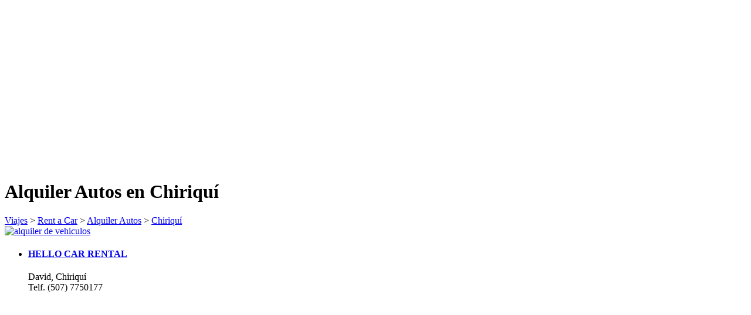

--- FILE ---
content_type: text/html; charset=UTF-8
request_url: http://pa.traficohispano.com/alquiler-autos/chiriqui/
body_size: 2644
content:
<!DOCTYPE html PUBLIC "-//W3C//DTD XHTML 1.0 Transitional//EN" "http://www.w3.org/TR/xhtml1/DTD/xhtml1-transitional.dtd">
<html xmlns="http://www.w3.org/1999/xhtml">
<head>
<meta http-equiv="Content-Type" content="text/html; charset=UTF-8" />
<title>Alquiler autos en Chiriquí </title>
<meta name="title" content="Alquiler autos en Chiriquí " />
<meta name="keywords" content="Alquiler autos,Alquiler autos en Chiriquí ,empresas Alquiler autos,Alquiler autos en Chiriquí,profesionales Alquiler autos en Chiriquí " />
<meta name="description" content="Alquiler autos. empresas y profesionales de Alquiler autos en Chiriquí. " />
<meta name="Robots" content="index,follow" />
<meta name="viewport" content="width=device-width, initial-scale=1.0" />
<link href="http://www.traficohispano.com/estilos/trahisp.css" rel="stylesheet" type="text/css" />
<link href="http://www.traficohispano.com/estilos/emp.css" rel="stylesheet" type="text/css" />
</head>

<body>
<div id="contenedor">
	<div id="wrapper">
		<div id="top" class="bann">
			<script async src="https://pagead2.googlesyndication.com/pagead/js/adsbygoogle.js"></script>
			<!-- buscadores -->
			<ins class="adsbygoogle" style="display:block" data-ad-client="ca-pub-1131587986619779" data-ad-slot="5224862557" data-ad-format="auto" data-full-width-responsive="true"></ins>
			<script>(adsbygoogle = window.adsbygoogle || []).push({});</script>
		</div>
		<div id="main">
			<div class="title"><h1><h1 class="resultados_categoria">Alquiler Autos en Chiriquí</h1>
</h1>
				<div class="path"><a href="http://pa.traficohispano.com/viajes/" title="Viajes">Viajes</a> > <a href="http://pa.traficohispano.com/rent-a-car/" title="Rent a Car">Rent a Car</a> > <a href="http://pa.traficohispano.com/alquiler-autos/" title="Alquiler autos">Alquiler Autos</a> > <a href="http://pa.traficohispano.com/alquiler-autos/chiriqui/" title="Alquiler Autos Chiriquí">Chiriquí</a></div></div>
			<div class="box"><div id="bannersub"><a href="http://www.traficohispano.com/alquiler-vehiculos.htm"><img src="http://www.traficohispano.com/imagenes/bannersub-coches.jpg" alt="alquiler de vehiculos" /></a></div><div class="resultados"><ul>
<li><h4><a href="http://pa.traficohispano.com/hello-car-rental.html" title="HELLO CAR RENTAL Alquiler autos">HELLO CAR RENTAL</a></h4>
	<div class="lista-descripcion"></div>
	<div class="lista-direccion">David, Chiriquí</div>
	<div class="lista-localidad"></div>
	<div class="lista-telefono"><span class="teltexto">Telf.</span> <span class="telnumero">(507) 7750177</span></div>
	<div class="lista-web"></div></li></ul>
<div class="clear"></div>
</div>
</div>
			<div class="close"></div>
			<div class="mainban">
				<script async src="https://pagead2.googlesyndication.com/pagead/js/adsbygoogle.js"></script>
				<!-- buscadores -->
				<ins class="adsbygoogle" style="display:block" data-ad-client="ca-pub-1131587986619779" data-ad-slot="5224862557" data-ad-format="auto" data-full-width-responsive="true"></ins>
				<script>(adsbygoogle = window.adsbygoogle || []).push({});</script>
			</div>
			<p class="resultados_mostrando">Resultados del <span>1</span> al <span>1</span> de <span>1</span></p>

			
<div class="paginador"><b><a href="http://pa.traficohispano.com/alquiler-autos/chiriqui/1/" title="1" >1</a></b> </div>

		</div>
		<div id="sidebar" class="reslt">
			
<div class="provincias-titulo">Provincias</div>
<div class="provincias">
<div>
<ul>
<li><a href="http://pa.traficohispano.com/alquiler-autos/chiriqui/" title="Chiriquí">Chiriquí</a></li>
<li><a href="http://pa.traficohispano.com/alquiler-autos/colon/" title="Colón">Colón</a></li>
<li><a href="http://pa.traficohispano.com/alquiler-autos/panama/" title="Panamá">Panamá</a></li>
<li><a href="http://pa.traficohispano.com/alquiler-autos/veraguas/" title="Veraguas">Veraguas</a></li>
</ul>
</div>
</div>
<div class="clear"></div>

<div class="localidades-titulo">Localidades</div>
<div class="localidades">
<div>
<ul>
<li><a href="http://pa.traficohispano.com/alquiler-autos/chiriqui/david/" title="David">David</a></li>
</ul>
</div>
</div>
<div class="clear"></div>


			
<div class="subtag-titulo">Busquedas relacionadas</div>
<div class="subtags">
<div>
<ul>
<li><a href="http://pa.traficohispano.com/agencias-de-viaje/" title="Agencias de Viaje">Agencias de Viaje</a></li>
<li><a href="http://pa.traficohispano.com/agencias-de-viajes/" title="Agencias de Viajes">Agencias de Viajes</a></li>
<li><a href="http://pa.traficohispano.com/alquiler-autos/" title="Alquiler Autos">Alquiler Autos</a></li>
<li><a href="http://pa.traficohispano.com/alquiler-autos-sin-chofer/" title="Alquiler Autos Sin Chofer">Alquiler Autos Sin Chofer</a></li>
<li><a href="http://pa.traficohispano.com/alquiler-coches/" title="Alquiler Coches">Alquiler Coches</a></li>
<li><a href="http://pa.traficohispano.com/alquiler-de-automoviles/" title="Alquiler de Automoviles">Alquiler de Automoviles</a></li>
<li><a href="http://pa.traficohispano.com/alquiler-de-autos/" title="Alquiler de Autos">Alquiler de Autos</a></li>
<li><a href="http://pa.traficohispano.com/alquiler-de-cabanas/" title="Alquiler de Cabañas">Alquiler de Cabañas</a></li>
<li><a href="http://pa.traficohispano.com/alquiler-de-coches/" title="Alquiler de Coches">Alquiler de Coches</a></li>
<li><a href="http://pa.traficohispano.com/alquiler-de-vehiculos/" title="Alquiler de Vehiculos">Alquiler de Vehiculos</a></li>
<li><a href="http://pa.traficohispano.com/alquiler-vehiculos/" title="Alquiler Vehiculos">Alquiler Vehiculos</a></li>
<li><a href="http://pa.traficohispano.com/alquiler-vehiculos-sin-chofer/" title="Alquiler Vehiculos Sin Chofer">Alquiler Vehiculos Sin Chofer</a></li>
<li><a href="http://pa.traficohispano.com/hoteles/" title="Hoteles">Hoteles</a></li>
<li><a href="http://pa.traficohispano.com/rent-a-car/" title="Rent a Car">Rent a Car</a></li>
<li><a href="http://pa.traficohispano.com/rent-car/" title="Rent Car">Rent Car</a></li>
<li><a href="http://pa.traficohispano.com/reservas-de-coches/" title="Reservas de Coches">Reservas de Coches</a></li>
<li><a href="http://pa.traficohispano.com/turismo/" title="Turismo">Turismo</a></li>
</ul>
</div>
</div>
<div class="clear"></div>

			<div class="sideban">
				<script async src="https://pagead2.googlesyndication.com/pagead/js/adsbygoogle.js"></script>
				<!-- buscadores -->
				<ins class="adsbygoogle" style="display:block" data-ad-client="ca-pub-1131587986619779" data-ad-slot="5224862557" data-ad-format="auto" data-full-width-responsive="true"></ins>
				<script>(adsbygoogle = window.adsbygoogle || []).push({});</script></div>
		</div><div class="clear"></div>
	</div>
	<div id="header">
		<div id="cont">
			<a href="http://www.traficohispano.com"><img src="http://www.traficohispano.com/imagenes/logo.png" alt="directorio de empresas y profesionales" id="logo" /></a>
			<h4><a href="http://www.traficohispano.com">Empresas en paises de habla hispana</a></h4>
			<div class="banner">
				<script async src="https://pagead2.googlesyndication.com/pagead/js/adsbygoogle.js"></script>
				<!-- buscadores -->
				<ins class="adsbygoogle" style="display:block" data-ad-client="ca-pub-1131587986619779" data-ad-slot="5224862557" data-ad-format="auto" data-full-width-responsive="true"></ins>
				<script>(adsbygoogle = window.adsbygoogle || []).push({});</script></div>
		</div>
		<div id="htop"><div class="separador"></div>
			<div id="menu"><div id="show-menu"></div><div class="hidden">
				<a href="/" class="active">Empresas</a>
				<a href="http://www.traficohispano.com/alquiler-vehiculos.htm">Alquiler de veh&iacute;culos</a>
				<a href="http://www.traficohispano.com/hoteles/">Hoteles</a>
				<a href="/contacto.php">Contacto</a>
				<a href="/login.php">Usuarios</a></div>
				
				<form id="buscar" onsubmit="if( document.getElementById('q').value=='Ej: autos de alquiler en Panamá' || document.getElementById('q').value=='' ){ alert('introduzca los criterios de su búsqueda'); return false;} " method="get" name="buscar" action="http://pa.traficohispano.com/buscar.php">
					<table border="0" cellspacing="0" cellpadding="0">
						<tr><td valign="middle"><strong>&iquest;Que busca?</strong></td>
							<td id="input" valign="middle"><input id="q" onfocus="if(this.value=='Ej: autos de alquiler en Panamá') this.value=''" name="q" type="text" class="input" />
								<input id="button" class="buscar" value="" type="submit" /></td></tr>
					</table>
					<script type="text/javascript">
						if(document.getElementById('q').value==''){
							document.getElementById('q').value = 'Ej: autos de alquiler en Panamá';
						}
					</script>
				</form>
			</div><div class="separador"></div>
		</div>
	</div>
	<div id="footer">
		<div id="fcont">
			<strong>Buscar empresas y profesionales de Alquiler autos en Chiriquí</strong>
			<div class="separador"></div>
			<div class="fleft"><p>negocios de Alquiler autos en Chiriquí , empresas Alquiler autos, Alquiler autos en Chiriquí, profesionales Alquiler autos en Chiriquí </p></div>
			<ul><li><a href="http://pa.traficohispano.com"><img src="http://www.traficohispano.com/imagenes/ico-emp.png" alt="empresas en Panamá" />Empresas en Panamá</a></li>
				<li><a href="http://pa.traficohispano.com/contacto.php"><img src="http://www.traficohispano.com/imagenes/ico-cont.png" alt="contactar" />Contacto</a></li>
				<li><a href="http://pa.traficohispano.com/login.php"><img src="http://www.traficohispano.com/imagenes/ico-login.png" alt="acceso usuarios" />Acceso usuarios</a></li>
				<li><a href="http://pa.traficohispano.com/alta-profesional.php"><img src="http://www.traficohispano.com/imagenes/ico-reg.png" alt="registre su empresa" />Alta profesional</a></li>
				<li><a href="http://www.traficohispano.com"><img src="http://www.traficohispano.com/imagenes/ico-hisp.png" alt="empresas en paises de habla hispana" />Paises de habla hispana</a></li></ul>
			<div class="separador"></div></div>
		<p><a href="http://www.traficohispano.com">Tráfico hispano</a> &copy; 2001 - 2012 | Directorio de empresas, negocios y profesionales en paises de habla hispana | <a href="http://www.traficohispano.com/politica-de-cookies.php" rel="nofollow" target="_blank">Pol&iacute;tica de Cookies</a></p></div>
</div>
<script src="http://www.traficohispano.com/scripts/js/cookies-warning.js"></script>
<script type="text/javascript">
  window.onload = function() {
    CW.init({
      lang: 'es',
      domain: 'traficohispano.com',
	  stylesheet: 'http://www.traficohispano.com/scripts/js/cookies-warning.css',
      locales: 'http://www.traficohispano.com/scripts/js/cookies-warning-locales.js'
    });
  };
</script>
<script language="JavaScript" src="http://www.traficohispano.com/includes/js/jquery-1.4.2.js"></script>
<script type="text/javascript"> $("#show-menu").click(function () { $(".hidden").toggle(); });</script>
</body>
</html>

--- FILE ---
content_type: text/html; charset=utf-8
request_url: https://www.google.com/recaptcha/api2/aframe
body_size: 270
content:
<!DOCTYPE HTML><html><head><meta http-equiv="content-type" content="text/html; charset=UTF-8"></head><body><script nonce="JxfVCGHeVR7QsIBV1gkLPA">/** Anti-fraud and anti-abuse applications only. See google.com/recaptcha */ try{var clients={'sodar':'https://pagead2.googlesyndication.com/pagead/sodar?'};window.addEventListener("message",function(a){try{if(a.source===window.parent){var b=JSON.parse(a.data);var c=clients[b['id']];if(c){var d=document.createElement('img');d.src=c+b['params']+'&rc='+(localStorage.getItem("rc::a")?sessionStorage.getItem("rc::b"):"");window.document.body.appendChild(d);sessionStorage.setItem("rc::e",parseInt(sessionStorage.getItem("rc::e")||0)+1);localStorage.setItem("rc::h",'1768973658345');}}}catch(b){}});window.parent.postMessage("_grecaptcha_ready", "*");}catch(b){}</script></body></html>